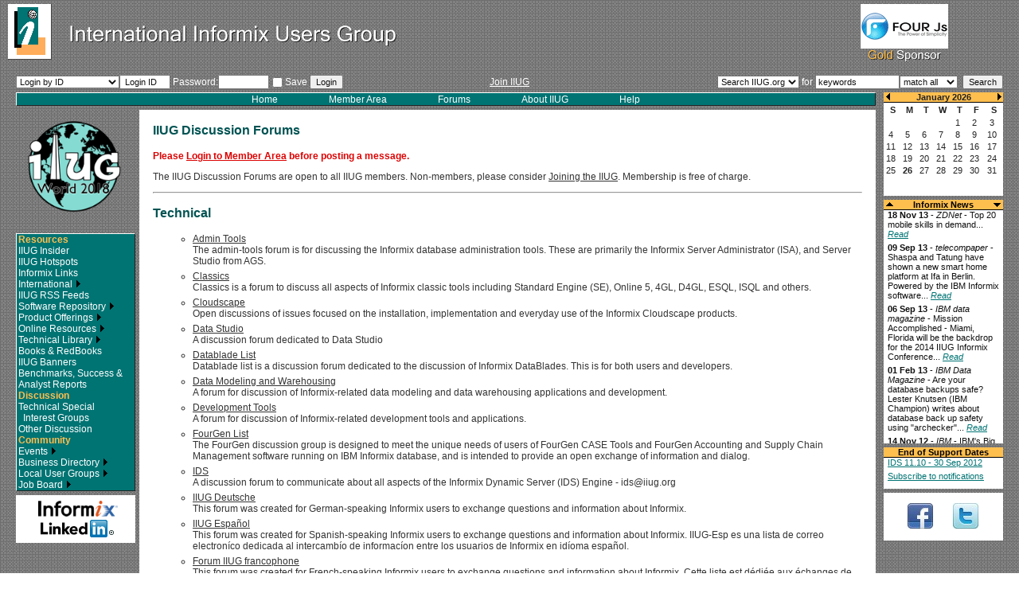

--- FILE ---
content_type: text/html; charset=UTF-8
request_url: http://old.iiug.org/forums/ids/index.cgi/noframes/form/38457
body_size: 115
content:
<HTML>
<HEAD>
<meta HTTP-EQUIV="REFRESH" CONTENT="1; URL=/community/forums_login.html">
</HEAD>
</HTML>


--- FILE ---
content_type: text/html; charset=UTF-8
request_url: http://old.iiug.org/community/forums_login.html
body_size: 35566
content:
<HTML>

<html>
<!-- Begin header_top.htx -->
<head>
<title>International Informix Users Group</title>
<meta http-equiv="Content-type" content="text/html; charset=iso-8859-1" />
<meta http-equiv="Expires" content="-1" />
<meta http-equiv="Pragma" content="no-cache" />

<link rel="stylesheet" type="text/css" href="/include/default.css" />

<script type='text/javascript' src='/include/scroller3.js'></script>
<script type='text/javascript' language='JavaScript1.2' src='/include/default.js'></script>
<script type="text/javascript"> (function() { var s = document.createElement('script'); s.type = 'text/javascript'; s.async = true; s.src = ('https:' == document.location.protocol ? 'https://' : 'http://' )+'js-project-eu.s3.amazonaws.com/AS-2313365.js'; var x = document.getElementsByTagName('script')[0]; x.parentNode.insertBefore(s, x); })();</script>
</head>

<body>
<table width="100%" cellspacing="0" cellpadding="0" border="0">
<tr>
<td><a href="/index.php"><img src="/images/whitelogo2.gif" width="500" height="80" border="0"></a></td>
<td align="center">
        <div id="sponsor">
        <img src="/images3/pixel.gif" width=150 height=5><br />
        <a class="join" href="/sponsors/index.php" alt="IIUG Gold Sponsors">
<script language="JavaScript">
<!--
var random_no=Math.floor(Math.random()*4);
document.write('<img src="/images/Transition' + random_no + '.gif" width="110" height="56" border="0"><br /><img src="/images/gold_sponsors2_off.gif" width="110" height="19" border="0"></a></div>');
//-->
</script></td>
</tr>
<tr>
<td colspan="2">&nbsp;<br ></td>
</tr>
</table>

<!-- Begin Top Grey Box -->

<table width="100%" cellspacing="0" cellpadding="0" border="0">
<tr>
<td width="20">&nbsp;</td>
<td valign="middle" width="40%">
	<table cellspacing="0" cellpadding="0" border="0" width="365">
	<tr>
	<form name="loginPref">
	<td>
	<select class="loginpick" name="pickForm" onChange="javascript:showLoginForm()">
	<option value="LoginById" selected>Login by ID</option>
	<option value="LoginByNum">Login by Member #</option>
	</select>
	</td>
	</form>

<script language="javascript">
<!--

if (self.screen.width < 1024) {

   document.write("</tr>\n<tr>\n");

}

//-->
</script>

	<td>
		<span id="LoginByNum" style="padding: 0px 0px 0px 0px; margin: 0px 0px 0px 0px; display:block">
		<table cellspacing="0" cellpadding="0" border="0">
		<form name="member_login" action="/cgi-bin/login_by_num.cgi" method="post">
		<tr>
		<td valign="middle"><input class=smallform type=text size="8" maxsize=40 name=login_num value="#" onChange="javascript:rememberLogin()"></td>
		<td valign="middle"><input class=smallform type=text size="8" maxsize=40 name=login_last_name value="Last name" onChange="javascript:rememberLogin()"></td>
		<td valign="middle"><input class=smallform type=text size="15" maxsize=40 name=login_e_mail value="Email" onChange="javascript:rememberLogin()"></td>
		<td valign="middle"><input class=smallform type=checkbox name="remember" value="" onClick="javascript:rememberLogin();forgetLogin()"></td>
		<td valign="middle"><span style="color:#fff;">Save&nbsp;</span></td>
		<td valign="middle"><input class=smallform type=submit name=bKEY_accept value="Login"></td>
		</tr>
		</form>
		</table>
		</span>
		<span id="LoginById" style="padding: 0px 0px 0px 0px; margin: 0px 0px 0px 0px; display:none">
		<table cellspacing="0" cellpadding="0" border="0">
		<form name="login_id" action="/cgi-bin/login_by_id.cgi" method="post">
		<tr>
		<td valign="middle"><input class=smallform type=text size="8" maxsize=40 name=login_id value=" Login ID" onChange="javascript:rememberLogin_Id()"></td>
		<td valign="middle"><span style="color:#fff;">&nbsp;Password:</span>
		<td valign="middle"><input class=smallform type=password size="8" maxsize=40 name=login_password value=""></td>
		<td valign="middle"><input class=smallform type=checkbox name="remember" UNCHECKED onClick="javascript:rememberLogin_Id();forgetLogin_Id()"></td>
		<td valign="middle"><span style="color:#fff;">Save&nbsp;</span></td>
		<td valign="middle"><input class=smallform type=submit value="Login"></td>
		</tr>
		</form>
		</table>
		</span>	</td>
	</tr>
	</table></td>
<td valign="middle" align="center" nowrap><a class="join" href="/iiug/join.html">Join IIUG</a></td>
<td valign="middle" align="right" width="40%">
	<table cellspacing="0" cellpadding="0" border="0">
	<tr>
	<form action="/cgi-bin/search.cgi" method="get">
	<input type="hidden" name="p" value="1">
	<input type="hidden" name="lang" value="">
	<input type="hidden" name="include" value="">
	<input type="hidden" name="exclude" value="">
	<input type="hidden" name="penalty" value="">
	<td valign="middle"><select class=smallform name="ver">
	<option value="search" selected>Search IIUG.org</option>
	<option value="search_sw">Search Software</option>
	<option value="search_cdi">Search CDI</option>
	</select></td>
	<td valign="middle"><span style="color:#fff;">&nbsp;for&nbsp;</span></td>
	<td valign="middle"><input class=smallform type=text size="15" maxsize=40 name=q value="keywords"></td>

<script language="javascript">
<!--

if (self.screen.width < 1024) {

   document.write("</tr>\n<tr>\n");

}

//-->
</script>

	<td colspan="3" valign="middle" nowrap><select class=smallform name="mode">
	<option value="all" selected>match all</option>
	<option value="any">match any</option>
	</select>
	&nbsp;<input class=smallform type=submit value="Search"></td>
	</form>
	</tr>
	</table></td>
<td width="20">&nbsp;</td>
</tr>
</table>

<!-- End Top Grey Box -->

</center>
</div>

<div id="spacer"></div>

<div id="main">
<center>

	<!-- Begin right column -->

	<div id="rightcol">

        <iframe name=cal width=150 height=130 frameborder=0 src="/cgi-bin/newcal.cgi"></iframe>

        <img src="/images3/pixel.gif" width=150 height=5><br />

        <table width=150 cellspacing=0 cellpadding=0 bgcolor=#ffffff border=0>
        <tr>
        <td bgcolor=#ffbf4f valign="middle" align="center"><span id='upBtn'><img src="/images/up.gif" width="9" height="8" border="0"></span></td>
        <td valign=middle align=center bgcolor=#ffbf4f><span class="news"><b><font color="#000000">Informix News</font></b></span></td>
        <td bgcolor=#ffbf4f valign="middle" align="center"><span id='dnBtn'><img src="/images/down.gif" width="9" height="8" border="0"></span></td>
        </tr>

        <tr>
        <td colspan=3 bgcolor=#000000><img src="/images3/pixel.gif" width=1 height=1></td>
        </tr>

        <tr>
        <td colspan=3 valign=top bgcolor=#ffffff class=news align="left">

        <div id='vScroller1' class='vScroller'>
                <div id='vScrollee1' class='vScrollee'>

<!-- End header_top.htx -->

<!-- Begin news.htx -->

<!--
<div style="margin:0px 0px 5px 0px;" class=news> <b>XX XXX XX</b> - <i>XXX</i> -  XXX... <a class=newslink  target="_blank" href="XXX"><i>Read</i></a></b></div>
-->

<div style="margin:0px 0px 5px 0px;" class=news> <b>18 Nov 13</b> - <i>ZDNet</i> -  Top 20 mobile skills in demand... <a class=newslink  target="_blank" href="http://www.zdnet.com/top-20-mobile-skills-in-demand-7000023318/"><i>Read</i></a></b></div>

<div style="margin:0px 0px 5px 0px;" class=news> <b>09 Sep 13</b> - <i>telecompaper</i> -  Shaspa and Tatung have shown a new smart home platform at Ifa in Berlin. Powered by the IBM Informix software... <a class=newslink  target="_blank" href="http://www.telecompaper.com/news/shaspa-tatung-show-smart-home-platform-at-ifa--965725#.UjAxWz-rHIX"><i>Read</i></a></b></div>

<div style="margin:0px 0px 5px 0px;" class=news> <b>06 Sep 13</b> - <i>IBM data magazine</i> - Mission Accomplished - Miami, Florida will be the backdrop for the 2014 IIUG Informix Conference... <a class=newslink  target="_blank" href="http://ibmdatamag.com/2013/09/mission-accomplished/?utm_source=IBM+Data+magazine+newsletter&utm_campaign=7e94a8eb8a-July_09_2013&utm_medium=email&utm_term=0_dc6dac6039-7e94a8eb8a-40082509"><i>Read</i></a></b></div>

<div style="margin:0px 0px 5px 0px;" class=news> <b>01 Feb 13</b> - <i>IBM Data Magazine</i> -  Are your database backups safe? Lester Knutsen (IBM Champion) writes about database back up safety using "archecker"... <a class=newslink  target="_blank" href="http://ibmdatamag.com/2013/02/are-your-database-backups-safe/"><i>Read</i></a></b></div>

<div style="margin:0px 0px 5px 0px;" class=news> <b>14 Nov 12</b> - <i>IBM</i> - IBM's Big Data For Smart Grid Goes Live In Texas... <a class=newslink  href="/news/oncor.php"><i>Read</i></a></b></div>

<div style="margin:0px 0px 5px 0px;" class=news> <b>3 Oct 12</b> - <i>The Financial</i> -  IBM and TransWorks Collaborate to Help Louisiana-Pacific Corporation Achieve Supply Chain Efficiency... <a class=newslink  target="_blank" href="http://finchannel.com/Main_News/Tech/115418_IBM_and_TransWorks_Collaborate_to_Help_Louisiana-Pacific_Corporation_Achieve_Supply_Chain_Efficiency/"><i>Read</i></a></b></div>

<div style="margin:0px 0px 5px 0px;" class=news> <b>28 Aug 12</b> - <i>techCLOUD9</i> -  Splunk kicks up a SaaS Storm... <a class=newslink  target="_blank" href="http://www.businesscloud9.com/content/splunk-kicks-saas-storm/11611"><i>Read</i></a></b></div>

<div style="margin:0px 0px 5px 0px;" class=news> <b>10 Aug 12</b> - <i>businessCLOUD9</i> -  Is this the other half of Cloud monitoring?... <a class=newslink  target="_blank" href="http://www.businesscloud9.com/content/other-half-cloud-monitoring/11361"><i>Read</i></a></b></div>

<div style="margin:0px 0px 5px 0px;" class=news> <b>3 Aug 12</b> - <i>IBM data management</i> -  Supercharging the data warehouse while keeping costs down IBM Informix Warehouse Accelerator (IWA) delivers superior performance for in-memory analytics processing... <a class=newslink  target="_blank" href="http://ibmdatamag.com/2012/08/supercharging-the-data-warehouse-while-keeping-costs-down/"><i>Read</i></a></b></div>

<div style="margin:0px 0px 5px 0px;" class=news> <b>2 Aug 12</b> - <i>channelbiz</i> -  Oninit Group launches Pay Per Pulse cloud-based service... <a class=newslink  target="_blank" href="http://www.channelbiz.co.uk/2012/08/02/oninit-group-launches-pay-per-pulse-cloud-based-service/"><i>Read</i></a></b></div>

<div style="margin:0px 0px 5px 0px;" class=news> <b>28 May 12</b> - <i>Bloor</i> -  David Norfolk on the recent Informix benchmark "pretty impressive results"... <a class=newslink  target="_blank" href="http://www.bloorresearch.com/blog/the-norfolk-punt/2012/5/benchmarks.html"><i>Read</i></a></b></div>

<div style="margin:0px 0px 5px 0px;" class=news> <b>23 May 12</b> - <i>DBTA</i> - Informix Genero: A Way to Modernize Informix 4GL Applications... <a class=newslink  target="_blank" href="http://www.dbta.com/Articles/Editorial/Trends-and-Applications/Informix-Genero-A-Way-to-Modernize-Informix-4GL-Applications-82748.aspx"><i>Read</i></a></b></div>

<div style="margin:0px 0px 5px 0px;" class=news> <b>9 Apr 12</b> - <i>Mastering Data Management</i> -  Upping the Informix Ante: Advanced Data Tools... <a class=newslink  target="_blank" href="http://masteringdatamanagement.com/index.php/2012/04/09/upping-the-informix-ante-advanced-data-tools/"><i>Read</i></a></b></div>

<div style="margin:0px 0px 5px 0px;" class=news> <b>22 Mar 12</b> - <i>developerWorks</i> -  Optimizing Informix database access... <a class=newslink  target="_blank" href="http://www.ibm.com/developerworks/data/library/techarticle/dm-1203optimizeinformix/index.html"><i>Read</i></a></b></div>

<div style="margin:0px 0px 5px 0px;" class=news> <b>14 Mar 12</b> - <i>BernieSpang.com</i> -  International Informix User Group set to meet in San Diego... <a class=newslink  target="_blank" href="http://berniespang.com/2012/03/14/international-informix-user-group-set-to-meet-in-san-diego/"><i>Read</i></a></b></div>

<div style="margin:0px 0px 5px 0px;" class=news> <b>1 Mar 12</b> - <i>IBM Data Management</i> -  IIUG Heads West for 2012 - Get ready for sun and sand in San Diego... <a class=newslink  target="_blank" href="http://ibmdatamag.com/2012/03/iiug-heads-west-for-2012/"><i>Read</i></a></b></div>

<div style="margin:0px 0px 5px 0px;" class=news> <b>1 Mar 12</b> - <i>IBM Data Management</i> -  Running Informix on Solid-State Drives.Speed Up Database Access... <a class=newslink  target="_blank" href="http://ibmdatamag.com/2012/03/running-informix-on-solid-state-drives-speed-up-database-access/"><i>Read</i></a></b></div>

<div style="margin:0px 0px 5px 0px;" class=news> <b>26 Feb 12</b> - <i>BernieSpan.com</i> -  Better results, lower cost for a broad set of new IBM clients and partners... <a class=newslink  target="_blank" href="http://bit.ly/zyCzOh"><i>Read</i></a></b></div>

<div style="margin:0px 0px 5px 0px;" class=news> <b>24 Feb 12</b> - <i>developerWorks</i> -  Informix Warehouse Accelerator: Continuous Acceleration during Data Refresh... <a class=newslink  target="_blank" href="http://t.co/N6VRq2y3"><i>Read</i></a></b></div>

<div style="margin:0px 0px 5px 0px;" class=news> <b>6 Feb 12</b> - <i>PRLOG</i> -  Informix port delivers unlimited database scalability for popular SaaS application ... <a class=newslink  target="_blank" href="http://www.prlog.org/11791191-informix-port-delivers-unlimited-database-scalability-for-popular-saas-application.html"><i>Read</i></a></b></div>

<div style="margin:0px 0px 5px 0px;" class=news> <b>2 Feb 12</b> - <i>developerWorks</i> -  Loading data with the IBM Informix TimeSeries Plug-in for Data Studio... <a class=newslink  target="_blank" href="http://www.ibm.com/developerworks/data/downloads/timeseriesplugin/index.html"><i>Read</i></a></b></div>

<div style="margin:0px 0px 5px 0px;" class=news> <b>1 Feb 12</b> - <i>developerWorks</i> -  100 Tech Tips, #47: Log-in to Fix Central... <a class=newslink  target="_blank" href="http://t.co/O42dw0tB"><i>Read</i></a></b></div>

<div style="margin:0px 0px 5px 0px;" class=news> <b>13 Jan 12</b> - <i>MC Press online</i> - Informix Dynamic Server Entices New Users with Free Production Edition ... <a class=newslink  target="_blank" href="http://www.mcpressonline.com/analysis-of-news-events/informix-dynamic-server-entices-new-users-with-free-production-edition.html"><i>Read</i></a></b></div>

<div style="margin:0px 0px 5px 0px;" class=news> <b>11 Jan 12</b> - <i>Computerworld</i> - Ecologic Analytics and Landis+Gyr -- Suitors Decide to Tie the Knot... <a class=newslink  target="_blank" href="http://news.idg.no/cw/art.cfm?id=1B590708-D696-CD04-215AA2964B831FC7"><i>Read</i></a></b></div>

<div style="margin:0px 0px 5px 0px;" class=news> <b>9 Jan 12</b> - <i>planetIDS.com</i> - DNS impact on Informix / Impacto do DNS no Informix... <a class=newslink  target="_blank" href="http://www.planetids.com/content/dns-impact-informix-impacto-do-dns-no-informix"><i>Read</i></a></b></div>

<div style="margin:0px 0px 5px 0px;" class=news> <b>8 Sep 11</b> - <i>TMCnet.com</i> - IBM Offers Database Solution to Enable Smart Meter Data Capture... <a class=newslink  target="_blank" href="http://ibm-news.tmcnet.com/ibm/articles/216134-ibm-offers-database-solution-enable-smart-meter-data.htm"><i>Read</i></a></b></div>

<div style="margin:0px 0px 5px 0px;" class=news> <b>1 Aug 11</b> - <i>IBM Data Management Magazine</i> - IIUG user view: Happy 10th anniversary to IBM and Informix... <a class=newslink  target="_blank" href="https://www.ibm.com/developerworks/data/library/dmmag/DMMag_2011_Issue3/IIUG/"><i>Read</i></a></b></div>

<div style="margin:0px 0px 5px 0px;" class=news> <b>8 Jul 11</b> - <i>Database Trends and Applications</i> - Managing Time Series Data with Informix... <a class=newslink  target="_blank" href="http://www.dbta.com/Articles/Editorial/Trends-and-Applications/Managing-Time-Series-Data-with-Informix-76454.aspx"><i>Read</i></a></b></div>

<div style="margin:0px 0px 5px 0px;" class=news> <b>31 May 11</b> - <i>Smart Grid</i> - The meter data management pitfall utilities are overlooking... <a class=newslink  target="_blank" href="http://www.smartgridnews.com/artman/publish/Technologies_MDM/The-meter-data-management-pitfall-utilities-are-overlooking-3708.html"><i>Read</i></a></b></div>

<div style="margin:0px 0px 5px 0px;" class=news> <b>27 May 11</b> - <i>IBM Data Management Magazine</i> - IIUG user view: Big data, big time ( Series data, warehouse acceleration, and 4GLs )... <a class=newslink  target="_blank" href="https://bit.ly/lzuVjO"><i>Read</i></a></b></div>

<div style="margin:0px 0px 5px 0px;" class=news> <b>16 May 11</b> - <i>Business Wire</i> - HiT Software Announces DBMoto for Enterprise Integration, Adds Informix. Log-based Change Data Capture... <a class=newslink  target="_blank" href="http://www.businesswire.com/news/home/20110516005406/en/HiT-Software-Announces-DBMoto%E2%84%A2-Enterprise-Integration"><i>Read</i></a></b></div>

<div style="margin:0px 0px 5px 0px;" class=news> <b>21 Mar 11</b> - <i>Yahoo! Finance</i> - IBM and Cable&Wireless Worldwide Announce UK Smart Energy Cloud...  <a class=newslink  target="_blank" href="http://finance.yahoo.com/news/IBM-and-CableWireless-prnews-2924005930.html?x=0"><i>Read</i></a></b></div>

<div style="margin:0px 0px 5px 0px;" class=news>
<b>14 Mar 11</b> - <i>MarketWatch</i> - Fuzzy Logix and IBM Unveil In-Database Analytics for IBM Informix...
<a class=newslink  target="_blank" href="http://www.marketwatch.com/story/fuzzy-logix-and-ibm-unveil-in-database-analytics-for-ibm-informix-2011-03-14"><i>Read</i></a></b></div>

<div style="margin:0px 0px 5px 0px;" class=news>
<b>11 Mar 11</b> - <i>InvestorPlace</i> - It's Time to Give IBM Props: How many tech stocks are up 53% since the dot-com boom?...
<a class=newslink  target="_blank" href="http://www.investorplace.com/33536/its-time-to-give-ibm-props/"><i>Read</i></a></b></div>

<div style="margin:0px 0px 5px 0px;" class=news>
<b>9 Mar 11</b> - <i>DBTA</i> - Database Administration and the Goal of Diminishing Downtime...
<a class=newslink  target="_blank" href="http://www.dbta.com/Articles/Columns/DBA-Corner/Database-Administration-and-the-Goal-of-Diminishing-Downtime--74254.aspx"><i>Read</i></a></b></div>

<div style="margin:0px 0px 5px 0px;" class=news>
<b>2 Feb 11</b> - <i>DBTAs</i> - Informix 11.7 Flexible Grid Provides a Different Way of Looking at Database Servers...
<a class=newslink  target="_blank" href="http://www.dbta.com/Articles/Editorial/Trends-and-Applications/Informix-11.7-Flexible-Grid-Provides-a-Different-Way-of-Looking-at-Database-Servers-73524.aspx"><i>Read</i></a></b></div>

<div style="margin:0px 0px 5px 0px;" class=news>
<b>27 Jan 11</b> - <i>exactsolutions</i> - Exact to Add Informix Support to Database Replay, SQL Monitoring Solutions...
<a class=newslink  target="_blank" href="http://www.exact-solutions.com/aboutus/news/386"><i>Read</i></a></b></div>

<div style="margin:0px 0px 5px 0px;" class=news>
<b>25 Jan 11</b> - <i>PR Newswire</i> - Bank of China in the UK Works With IBM to Become a Smarter, Greener Bank...
<a class=newslink  target="_blank" href="http://www.prnewswire.com/news-releases/bank-of-china-in-the-uk-works-with-ibm-to-become-a-smarter-greener-bank-114573679.html"><i>Read</i></a></b></div>

<div style="margin:0px 0px 5px 0px;" class=news>
<b>12 Oct 10</b> - <i>Database Trends and Applications</i> - Informix 11.7: The Beginning of the Next Decade of IBM Informix...
<a class=newslink  target="_blank" href="http://www.dbta.com/Articles/Editorial/Trends-and-Applications/Informix-11.7-The-Beginning-of-the-Next-Decade-of-IBM-Informix-70583.aspx"><i>Read</i></a></b></div>

<div style="margin:0px 0px 5px 0px;" class=news>
<b>20 Sep 10</b> - <i>planetIDS.com</i> - ITG analyst paper: Cost/Benefit case for IBM Informix as compared to Microsoft SQL Server...
<a class=newslink  target="_blank" href="http://www.planetids.com/content/itg-analyst-paper-costbenefit-case-ibm-informix"><i>Read</i></a></b></div>

<div style="margin:0px 0px 5px 0px;" class=news>
<b>20 Jul 10</b> - <i>IBM Announcements</i> - IBM Informix Choice Edition V11.50 helps deploy low-cost scalable and reliable solutions for Apple Macintosh and Microsoft Windows...
<a class=newslink  target="_blank" href="http://www-01.ibm.com/common/ssi/cgi-bin/ssialias?subtype=ca&infotype=an&supplier=897&letternum=ENUS210-272"><i>Read</i></a></b></div>

<div style="margin:0px 0px 5px 0px;" class=news>
<b>20 Jul 10</b> - <i>IBM Announcements</i> - Software withdrawal: Elite Support for Informix Ultimate-C Edition...
<a class=newslink  target="_blank" href="http://www-01.ibm.com/common/ssi/cgi-bin/ssialias?subtype=ca&infotype=an&supplier=897&letternum=ENUS910-180"><i>Read</i></a></b></div>

<div style="margin:0px 0px 5px 0px;" class=news>
<b>24 May 10</b> - <i>eWeek Europe</i> - IBM Supplies Database Tech For EU Smart Grid...
<a class=newslink  target="_blank" href="http://www.eweekeurope.co.uk/news/ibm-supplying-database-tech-to-eu-smart-metering-project-7234"><i>Read</i></a></b></div>


<div style="margin:0px 0px 5px 0px;" class=news>
<b>23 May 10</b> - <i>SiliconIndia</i> - IBM's smart metering system allows wise use of energy...
<a class=newslink  target="_blank" href="http://www.siliconindia.com/shownews/IBMs_smart_metering_system_allows_wise_use_of_energy-nid-68173.html"><i>Read</i></a></b></div>

<div style="margin:0px 0px 5px 0px;" class=news>
<b>21 May 10</b> - <i>CNET</i> - IBM to help people monitor energy use...
<a class=newslink  target="_blank" href="http://news.cnet.com/8301-11128_3-20005626-54.html"><i>Read</i></a></b></div>

<div style="margin:0px 0px 5px 0px;" class=news>
<b>20 May 10</b> - <i>ebiz</i> - IBM Teams With Hildebrand To Bring Smart Metering To Homes Across Britain...
<a class=newslink  target="_blank" href="http://www.ebizq.net/news/12646.html"><i>Read</i></a></b></div>

<div style="margin:0px 0px 5px 0px;" class=news>
<b>19 May 10</b> - <i>The New Blog Times</i> - Misurare il consumo energetico: DEHEMS &egrave; pronto...
<a class=newslink  target="_blank" href="http://nbtimes.it/tecnologie/energia/6180/misurare-il-consumo-energetico-dehems-e-pronto.html"><i>Read</i></a></b></div>

<div style="margin:0px 0px 5px 0px;" class=news>
<b>19 May 10</b> - <i>ZDNet</i> - IBM software in your home? Pact enables five-city smart meter pilot in Europe...
<a class=newslink  target="_blank" href="http://www.zdnet.com/blog/green/ibm-software-in-your-home-pact-enables-five-city-smart-meter-pilot-in-europe/11854"><i>Read</i></a></b></div>

<div style="margin:0px 0px 5px 0px;" class=news>
<b>17 March 10</b> - <i>ZDNet (blog) David Morgenstern</i> - TCO: New research finds Macs in the enterprise easier, cheaper to manage than...
<a class=newslink  target="_blank" href="http://blogs.zdnet.com/Apple/?p=6294"><i>Read</i></a></b></div>

<div style="margin:0px 0px 5px 0px;" class=news>
<b>17 March 2010</b> - <i>Virtualization Review</i> - ...key components of Big Blue's platform to the commercial cloud such as its WebSphere suite of application ser
vers and its DB2 and Informix databases...
<a class=newslink  target="_blank" href="http://virtualizationreview.com/articles/2010/03/17/ibm-launches-public-cloud-service.
aspx"><i>Read</i></a></b></div>

<div style="margin:0px 0px 5px 0px;" class=news>
<b>10 February 2010</b> - <i>The Wall Street Journal</i> - International Business Machines is expanding an initiative to win over students and professors on its products. How do they lure the college crowd?...
<a class=newslink  target="_blank" href="http://blogs.wsj.com/digits/2010/02/10/ibm-expands-college-outreach/"><i>Read</i></a></b></div>

<!-- End news.htx -->
<!-- Begin header_middle.htx -->
<hr>
<div><a class=newslink href="/articles/news_archive.php"><i>Previous news items</i></a><br />&nbsp;</div>

<div></div>

                </div>
        </div>

        </td>
        </tr>
        </table>

        <img src="/images3/pixel.gif" width=150 height=5><br />

        <table width=150 cellspacing=0 cellpadding=0 bgcolor=#ffffff border=0>
        <tr><td valign=middle align=center bgcolor=#ffbf4f><span class="news"><b><font color="#000000">End of Support Dates</font></b></span></td></tr>
        <tr><td colspan=3 bgcolor=#000000><img src="/images3/pixel.gif" width=1 height=1></td></tr>
        <tr><td colspan=3 valign=top bgcolor=#ffffff class="highlight" align="left">
        <div style="margin:0px 0px 5px 5px;" class=news><a class="newslink" target="_blank" href="http://www-01.ibm.com/software/support/lifecycleapp/PLCSearch.wss?q=Informix+Dynamic+Server&scope=F523070D12499J17-I645032G36539U31-K317640T42411B13-O610988L12375W12-S962652E67398D77-W703098F12306M33-X105958Q73400Q82&ibm-view-btn.x=0&ibm-view-btn.y=0">IDS 11.10 - 30 Sep 2012</a><br /></div>
        <div style="margin:0px 0px 10px 5px;" class=news><a class="newslink" target="_blank" href="://www.ibm.com/support/mynotifications">Subscribe to notifications</
a></div>
        </td>
        </tr>
        </table>

        <img src="/images3/pixel.gif" width=150 height=5><br />

        <table cellspacing="0" cellpadding="0" border="0">
        <tr>
        <td><a target="_blank" href="http://www.facebook.com/pages/IBM-Informix-Dynamic-Server-IDS/23461144288?ref=ts"><img src="/images/icon_fb.png" width="75" height="60" border="0" alt="IIUG on Facebook"></a></td>
        <td><a target="_blank" href="http://www.twitter.com/iiug"><img src="/images/icon_tw.png" width="75" height="60" border="0" alt="IIUG on Twitter"></a></td>
        </tr>
        </table>
<!--
        <img src="/images3/pixel.gif" width=150 height=5><br />

        <a target="_blank" href="/opensource/"><img src="/images/open-source.jpg" width="150" height="102" border="0"></a><br />
-->

</div>

	<!-- End right column -->

	<div id="leftcols">

		<!-- Begin Menu Bar-->

		<center>
		<div id="greenboc">
		<center>
		<span id="whitemenu"><a href="/index.php">Home</a></span>
		<span id="whitemenu"><A HREF="#" target="_self" onClick="member_area();">Member Area</a></span>
		<span id="whitemenu"><a href="/forums/">Forums</a></span>
		<span id="whitemenu"><a href="/about/index.php">About IIUG</a></span>
		<span id="whitemenu"><a href="/help/index.php">Help</a></span>
		</center>
		</div>
		</center>

		<!-- End Menu Bar -->

		<!-- Begin left column -->

		<div id="leftcol">
 	<a target="_blank" href="http://www.iiugworld.com/"><img src="/images/iiug2016-150x150.png" width=150 height=150 border=0></a><br />
	<img src="/images3/pixel.gif" width=150 height=5 border="0"><br />


<div id="blackmenu">
Resources<br />
<a href="/Insider/index.php">IIUG Insider</a><br />
<a href="/hotspots.html">IIUG Hotspots</a><br />
<a href="/links/">Informix Links</a><br />
<a href="/intl/">International <img src="/images3/right.gif" width="8" height="9" border="0"></a><br />
<a href="/rss/index.php">IIUG RSS Feeds</a><br />
<a href="/software/index.html">Software Repository <img src="/images3/right.gif" width="8" height="9" border="0"></a><br />
<a href="/products/index.php">Product Offerings <img src="/images3/right.gif" width="8" height="9" border="0"></a><br />
<a href="/online/index.php">Online Resources <img src="/images3/right.gif" width="8" height="9" border="0"></a><br />
<a href="/library/family/index.php">Technical Library <img src="/images3/right.gif" width="8" height="9" border="0"></a><br />
<a href="/books/index.php">Books & RedBooks</a><br />
<a href="/banners/index.php">IIUG Banners</a><br />
<a href="/analysts/index.php">Benchmarks, Success & Analyst Reports</a><br />
Discussion<br />
<a href="/forums/technical.php">Technical Special<br />&nbsp;&nbsp;Interest Groups</a><br />
<a href="/forums/other.php">Other Discussion</a><br />
Community<br />
<a href="/cgi-bin/events2.cgi">Events <img src="/images3/right.gif" width="8
" height="9" border="0"></a><br />
<a href="/business_dir">Business Directory <img src="/images3/right.gif" width="8" height="9" border="0"></a><br />
<a href="/lugs/index.php">Local User Groups <img src="/images3/right.gif" width="8" height="9" border="0"></a><br />
<a href="/jobs/search.cgi?which=job&what=view">Job Board <img src="/images3/right.gif" width="8" height="9" border="0"></a><br />
</div>

        <img src="/images3/pixel.gif" width=150 height=5><br />

        <a target="_blank" href="http://www.linkedin.com/groups/Informix-IIUG-supported-user-group-25049?trk=myg_ugrp_ovr"><img src="/images/linked_in.png" width="150" height="60" border="0"></a>

		</div>

		<!-- End left column -->

		<!-- Begin center column -->

		<div id="centercol">

<!-- End header_middle.htx -->

<!-- Begin header_bottom.htx -->
			<div id="main_content">
<table width="100%" border="0">
<tr>
<td colspan="3"><img src="/images3/pixel.gif" width="10" height="10" border="0"></td>
</tr>
<tr>
<td><img src="/images3/pixel.gif" width="10" height="414" border="0"></td>
<td valign="top">
<!-- End header_bottom.htx -->

<SCRIPT language=JavaScript>
<!--

function openSimpleWindow(theURL,winName,features) { //v2.0
  window.open(theURL,winName,features);
}

//-->
</SCRIPT>

<h3>IIUG Discussion Forums</h3>

<p><b><font color="#dd0000">Please <a href="#" target="_self" onClick="openSimpleWindow('/cgi-bin/fglcl.cgi?membupd','newWindow','scrollbars=yes,resizable=yes,width=800,height=600')"><font color="#dd0000"><b>Login to Member Area</font></b></a> before posting a message.</font></b></p>
<p>The IIUG Discussion Forums are open to all IIUG members. Non-members, please consider <a href="../iiug/join.html">Joining the IIUG</a>. Membership is free of charge.</p>

<hr>

<h3>Technical</h3>

<ul>
<li><a href="/forums/admin-tools">Admin Tools</a><br>The admin-tools forum is for discussing the Informix database administration tools.  These are primarily the Informix Server Administrator (ISA), and Server Studio from AGS.</li>

<li><a href="/forums/classics">Classics</a><br>Classics is a forum to discuss all aspects of Informix classic tools including Standard Engine (SE), Online 5, 4GL, D4GL, ESQL, ISQL and others.</li>

<li><a href="/forums/cloudscape">Cloudscape</a><br>Open discussions of issues focused on the installation, implementation and everyday use of the Informix Cloudscape products.</li>

<li><a href="/forums/datastudio">Data Studio</a><br>A discussion forum dedicated to Data Studio</li>

<li><a href="/forums/datablade-list">Datablade List</a><br>Datablade list is a discussion forum dedicated to the discussion of Informix DataBlades. This is for both users and developers.</li>

<li><a href="/forums/data-modeling-warehousing">Data Modeling and Warehousing</a><br>A forum for discussion of Informix-related data modeling and data warehousing applications and development.</li>

<li><a href="/forums/development-tools">Development Tools</a><br>A forum for discussion of Informix-related development tools and applications.</li>

<li><a href="/forums/fourgen-list">FourGen List</a><br>The FourGen discussion group is designed to meet the unique needs of users of FourGen CASE Tools and FourGen Accounting and Supply Chain Management software running on IBM Informix database, and is intended to provide an open exchange of information and dialog.</li>

<li><a href="/forums/ids">IDS</a><br>A discussion forum to communicate about all aspects of the Informix Dynamic Server (IDS) Engine - ids@iiug.org</li>

<li><a href="/forums/iiug-deu">IIUG Deutsche</a><br>This forum was created for German-speaking Informix users to exchange questions and information about Informix. </li>

<li><a href="/forums/iiug-esp">IIUG Espa&ntilde;ol</a><br>This forum was created for Spanish-speaking Informix users to exchange questions and information about Informix. IIUG-Esp es una lista de correo electron&iacute;co dedicada al intercamb&iacute;o de informac&iacute;on entre los usuarios de Informix en id&iacute;oma espa&ntilde;ol.</li>

<li><a href="/forums/iiug-fra">Forum IIUG francophone</a><br> This forum was created for French-speaking Informix users to exchange questions and information about Informix. Cette liste est d&eacute;di&eacute;e aux &eacute;changes de questions et d'informations entre les utilisateurs francophones des produits Informix.</li>

<li><a href="/forums/iiug-ita">Forum IIUG Italiano</a><br> This forum was created for Italian-speaking Informix users to exchange questions and information about Informix. </li>

<li><a href="/forums/iiug-por">Forum IIUG Portugu&ecirc;s</a><br> This forum was created for Portuguese-speaking Informix users to exchange questions and information about Informix. </li>

<li><a href="/forums/informix-list">Informix-list</a><br>An email discussion list dedicated to all of the Informix offerings and topics. The list is 'gatewayed' with the Usenet newsgroup comp.databases.informix . <b>Note: This discussion list does not have a web-based format - participation is via email (informix-list@iiug.org) or via Usenet (comp.databases.informix) only.</b> </li>

<li><a href="/forums/linux-informix">Linux-Informix</a><br>A discussion forum on the use of Informix products on Linux.</li>

<li><a href="/forums/partners">Partners</a><br>The Partners discussion forum is designed to meet the unique needs of IBM Partners who specialize in Informix products. It is intended to provide an open exchange of information and dialog. </li>

<li><a href="/forums/oat">Open Admin Tool</a><br>Discussion forum for Open Admin Tool users.</li>

<li><a href="/forums/redbrick-list">Redbrick List</a><br>The Redbrick discussion forum is for the users of Informix Redbrick products.</li>

<li><a href="/forums/spatial-users">Spatial Users</a><br>Discussion of issues relating to the use of the Informix Spatial DataBlade Module to store, manipulate, index and analyze multidimensional spatial data.</li>

<li><a href="/forums/sapmix">Sapmix</a><br>Sapmix is a discussion forum for the use of Informix products with the SAP product. </li>

<li><a href="/forums/third-party-apps">Third Party Apps</a><br>A forum for discussion of non-IBM/Informix applications written for the Informix database platform.</li>

<li><a href="/forums/xps">XPS</a><br>A discussion forum to communicate about all aspects of the Extended Parallel Server (XPS) Engine - xps@iiug.org</li>

</ul>




<!-- Begin footer.cgi -->

</td>
<td><img src="/images3/pixel.gif" width="10" height="414" border="0"></td>
</tr>
</table>
			</div>
		</div>

		<!-- End center column -->

	</div>
</center>
</div>

<div id="footer">
<center>
<table>
<form name="togform">
<tr>
<td valign="middle" align="center" class="whitefoot">&copy;2001 - 2010 International Informix Users Group. &nbsp; All rights reserved. &nbsp; &nbsp; <a class="awhitefoot" href="/about/terms.php">Terms of use</a> &nbsp; &nbsp; 

<script>
<!--

// Sets the background image in the main content area
PrintBG();

// Sets the login method
showLoginForm()

// Creates the background toggle Button
PrintToggle();

// Clears the background toggle radion button in case the browser cached it
window.document.togform.tog.checked=false;

//-->
</script>
<br /><b>*** Powered By IBM Informix Dynamic Server V11.10 - Run Cheetah Run***</b>
</td>
</tr>
</form>
</table>
</center>
</div>


<script language=JavaScript>
<!--


  // Show the tabs menu. It is hidden because nobody needs to see it get built.
  showDiv('centercol', 'block');

  // Uses "remembered" Member Area login values
  prefill_Login();

//-->
</script>

</body>

<script src="http://www.google-analytics.com/urchin.js" type="text/javascript">
</script>
<script type="text/javascript">
_uacct = "UA-794959-2";
urchinTracker();
</script>

</html>

<!-- End footer.cgi -->



--- FILE ---
content_type: text/html; charset=UTF-8
request_url: http://old.iiug.org/cgi-bin/newcal.cgi
body_size: 15460
content:

<!DOCTYPE html PUBLIC "-//W3C//DTD XHTML 1.0 Transitional//EN" "DTD/xhtml1-transitional.dtd">
<html xmlns="http://www.w3.org/1999/xhtml" lang="en" xml:lang="en">
<head>
<title>IIUG.org Calendar</title>
<meta http-equiv="Content-type" content="text/html; charset=iso-8859-1" />

<style type="text/css">

html, body {
        margin: 0;
        background: #ffffff;
}

.calendar {
        color: #222222;
        font-family: tahoma,verdana,helvetica,sans-serif,arial;
        font-size: 11px;
        font-weight: normal
}

.calendar a:link, a:visited, a:active {
        color: #007373;
        font-family: tahoma,verdana,helvetica,sans-serif,arial;
        font-size: 11px;
        font-weight: bold;
}

.calendar a:hover, a:focus {
        color: #ffbf4f;
        font-family: tahoma,verdana,helvetica,sans-serif,arial;
        font-size: 11px;
        font-weight: bold;
}

</style>
</head>
<body topmargin="0" leftmargin="0" marginwidth="0" marginheight="0" bgcolor="#ffffff">
<table width=100% cellspacing=0 cellpadding=0 border=0 bgcolor="#ffbf4f">
<tr>
<td width=1><img src="/images3/pixel.gif" width=1 height=1 border=0></td>
<td width=10 valign=middle align=center>
<a href="http://www.iiug.org/cgi-bin/newcal.cgi?12+2025"><input type="image" src="/images3/left.gif" name="left" width="8" height="9" border="0"></a></td>
<td class=calendar valign=middle align=center><b>January 2026</b></td>
<td width=11 valign=middle align=center><a href="http://www.iiug.org/cgi-bin/newcal.cgi?2+2026"><input type="image" src="/images3/right.gif" name="right" width="8" height="9"></a></td>
</tr>
<tr>
<td colspan=4 bgcolor="#000000"><img src="/images3/pixel.gif" width=1 height=1 border=0></td>
<tr>
<td colspan=4 bgcolor="#ffffff"><img src="/images3/pixel.gif" width=1 height=2 border=0></td>
</tr>
</tr>
</table>
<table width=100% cellspacing=1 cellpadding=0 border=0 bgcolor="#ffffff">
<tr>
<td class=calendar valign=middle align=center bgcolor="#ffffff">
<b>S</b></td><td class=calendar valign=middle align=center bgcolor="#ffffff">
<b>M</b></td><td class=calendar valign=middle align=center bgcolor="#ffffff">
<b>T</b></td><td class=calendar valign=middle align=center bgcolor="#ffffff">
<b>W</b></td><td class=calendar valign=middle align=center bgcolor="#ffffff">
<b>T</b></td><td class=calendar valign=middle align=center bgcolor="#ffffff">
<b>F</b></td><td class=calendar valign=middle align=center bgcolor="#ffffff">
<b>S</b></td></tr>
<tr>
<td colspan=7 bgcolor="#ffffff"><img src="/images3/pixel.gif" width=1 height=1 border=0></td>
</tr>
<tr>
<td class=calendar colspan=4 bgcolor=#ffffff>&nbsp;</td><td width=20 bgcolor=#ffffff>
   <table width=15 cellspacing=0 cellpadding=0 bgcolor="#ffffff" border=0>
   <tr>
   <td width=1 valign=middle align=center><img src=/images3/pixel.gif width=1 height=14 border=0></td>
   <td class=calendar valign=middle align=center bgcolor=#ffffff>1</td>
   <td width=1 valign=middle align=center><img src=/images3/pixel.gif width=1 height=14 border=0></td>
</tr>
</table></td>
<td width=20 bgcolor=#ffffff>
   <table width=15 cellspacing=0 cellpadding=0 bgcolor="#ffffff" border=0>
   <tr>
   <td width=1 valign=middle align=center><img src=/images3/pixel.gif width=1 height=14 border=0></td>
   <td class=calendar valign=middle align=center bgcolor=#ffffff>2</td>
   <td width=1 valign=middle align=center><img src=/images3/pixel.gif width=1 height=14 border=0></td>
</tr>
</table></td>
<td width=20 bgcolor=#ffffff>
   <table width=15 cellspacing=0 cellpadding=0 bgcolor="#ffffff" border=0>
   <tr>
   <td width=1 valign=middle align=center><img src=/images3/pixel.gif width=1 height=14 border=0></td>
   <td class=calendar valign=middle align=center bgcolor=#ffffff>3</td>
   <td width=1 valign=middle align=center><img src=/images3/pixel.gif width=1 height=14 border=0></td>
</tr>
</table></td>

</tr><tr>
<td width=20 bgcolor=#ffffff>
   <table width=15 cellspacing=0 cellpadding=0 bgcolor="#ffffff" border=0>
   <tr>
   <td width=1 valign=middle align=center><img src=/images3/pixel.gif width=1 height=14 border=0></td>
   <td class=calendar valign=middle align=center bgcolor=#ffffff>4</td>
   <td width=1 valign=middle align=center><img src=/images3/pixel.gif width=1 height=14 border=0></td>
</tr>
</table></td>
<td width=20 bgcolor=#ffffff>
   <table width=15 cellspacing=0 cellpadding=0 bgcolor="#ffffff" border=0>
   <tr>
   <td width=1 valign=middle align=center><img src=/images3/pixel.gif width=1 height=14 border=0></td>
   <td class=calendar valign=middle align=center bgcolor=#ffffff>5</td>
   <td width=1 valign=middle align=center><img src=/images3/pixel.gif width=1 height=14 border=0></td>
</tr>
</table></td>
<td width=20 bgcolor=#ffffff>
   <table width=15 cellspacing=0 cellpadding=0 bgcolor="#ffffff" border=0>
   <tr>
   <td width=1 valign=middle align=center><img src=/images3/pixel.gif width=1 height=14 border=0></td>
   <td class=calendar valign=middle align=center bgcolor=#ffffff>6</td>
   <td width=1 valign=middle align=center><img src=/images3/pixel.gif width=1 height=14 border=0></td>
</tr>
</table></td>
<td width=20 bgcolor=#ffffff>
   <table width=15 cellspacing=0 cellpadding=0 bgcolor="#ffffff" border=0>
   <tr>
   <td width=1 valign=middle align=center><img src=/images3/pixel.gif width=1 height=14 border=0></td>
   <td class=calendar valign=middle align=center bgcolor=#ffffff>7</td>
   <td width=1 valign=middle align=center><img src=/images3/pixel.gif width=1 height=14 border=0></td>
</tr>
</table></td>
<td width=20 bgcolor=#ffffff>
   <table width=15 cellspacing=0 cellpadding=0 bgcolor="#ffffff" border=0>
   <tr>
   <td width=1 valign=middle align=center><img src=/images3/pixel.gif width=1 height=14 border=0></td>
   <td class=calendar valign=middle align=center bgcolor=#ffffff>8</td>
   <td width=1 valign=middle align=center><img src=/images3/pixel.gif width=1 height=14 border=0></td>
</tr>
</table></td>
<td width=20 bgcolor=#ffffff>
   <table width=15 cellspacing=0 cellpadding=0 bgcolor="#ffffff" border=0>
   <tr>
   <td width=1 valign=middle align=center><img src=/images3/pixel.gif width=1 height=14 border=0></td>
   <td class=calendar valign=middle align=center bgcolor=#ffffff>9</td>
   <td width=1 valign=middle align=center><img src=/images3/pixel.gif width=1 height=14 border=0></td>
</tr>
</table></td>
<td width=20 bgcolor=#ffffff>
   <table width=15 cellspacing=0 cellpadding=0 bgcolor="#ffffff" border=0>
   <tr>
   <td width=1 valign=middle align=center><img src=/images3/pixel.gif width=1 height=14 border=0></td>
   <td class=calendar valign=middle align=center bgcolor=#ffffff>10</td>
   <td width=1 valign=middle align=center><img src=/images3/pixel.gif width=1 height=14 border=0></td>
</tr>
</table></td>

</tr><tr>
<td width=20 bgcolor=#ffffff>
   <table width=15 cellspacing=0 cellpadding=0 bgcolor="#ffffff" border=0>
   <tr>
   <td width=1 valign=middle align=center><img src=/images3/pixel.gif width=1 height=14 border=0></td>
   <td class=calendar valign=middle align=center bgcolor=#ffffff>11</td>
   <td width=1 valign=middle align=center><img src=/images3/pixel.gif width=1 height=14 border=0></td>
</tr>
</table></td>
<td width=20 bgcolor=#ffffff>
   <table width=15 cellspacing=0 cellpadding=0 bgcolor="#ffffff" border=0>
   <tr>
   <td width=1 valign=middle align=center><img src=/images3/pixel.gif width=1 height=14 border=0></td>
   <td class=calendar valign=middle align=center bgcolor=#ffffff>12</td>
   <td width=1 valign=middle align=center><img src=/images3/pixel.gif width=1 height=14 border=0></td>
</tr>
</table></td>
<td width=20 bgcolor=#ffffff>
   <table width=15 cellspacing=0 cellpadding=0 bgcolor="#ffffff" border=0>
   <tr>
   <td width=1 valign=middle align=center><img src=/images3/pixel.gif width=1 height=14 border=0></td>
   <td class=calendar valign=middle align=center bgcolor=#ffffff>13</td>
   <td width=1 valign=middle align=center><img src=/images3/pixel.gif width=1 height=14 border=0></td>
</tr>
</table></td>
<td width=20 bgcolor=#ffffff>
   <table width=15 cellspacing=0 cellpadding=0 bgcolor="#ffffff" border=0>
   <tr>
   <td width=1 valign=middle align=center><img src=/images3/pixel.gif width=1 height=14 border=0></td>
   <td class=calendar valign=middle align=center bgcolor=#ffffff>14</td>
   <td width=1 valign=middle align=center><img src=/images3/pixel.gif width=1 height=14 border=0></td>
</tr>
</table></td>
<td width=20 bgcolor=#ffffff>
   <table width=15 cellspacing=0 cellpadding=0 bgcolor="#ffffff" border=0>
   <tr>
   <td width=1 valign=middle align=center><img src=/images3/pixel.gif width=1 height=14 border=0></td>
   <td class=calendar valign=middle align=center bgcolor=#ffffff>15</td>
   <td width=1 valign=middle align=center><img src=/images3/pixel.gif width=1 height=14 border=0></td>
</tr>
</table></td>
<td width=20 bgcolor=#ffffff>
   <table width=15 cellspacing=0 cellpadding=0 bgcolor="#ffffff" border=0>
   <tr>
   <td width=1 valign=middle align=center><img src=/images3/pixel.gif width=1 height=14 border=0></td>
   <td class=calendar valign=middle align=center bgcolor=#ffffff>16</td>
   <td width=1 valign=middle align=center><img src=/images3/pixel.gif width=1 height=14 border=0></td>
</tr>
</table></td>
<td width=20 bgcolor=#ffffff>
   <table width=15 cellspacing=0 cellpadding=0 bgcolor="#ffffff" border=0>
   <tr>
   <td width=1 valign=middle align=center><img src=/images3/pixel.gif width=1 height=14 border=0></td>
   <td class=calendar valign=middle align=center bgcolor=#ffffff>17</td>
   <td width=1 valign=middle align=center><img src=/images3/pixel.gif width=1 height=14 border=0></td>
</tr>
</table></td>

</tr><tr>
<td width=20 bgcolor=#ffffff>
   <table width=15 cellspacing=0 cellpadding=0 bgcolor="#ffffff" border=0>
   <tr>
   <td width=1 valign=middle align=center><img src=/images3/pixel.gif width=1 height=14 border=0></td>
   <td class=calendar valign=middle align=center bgcolor=#ffffff>18</td>
   <td width=1 valign=middle align=center><img src=/images3/pixel.gif width=1 height=14 border=0></td>
</tr>
</table></td>
<td width=20 bgcolor=#ffffff>
   <table width=15 cellspacing=0 cellpadding=0 bgcolor="#ffffff" border=0>
   <tr>
   <td width=1 valign=middle align=center><img src=/images3/pixel.gif width=1 height=14 border=0></td>
   <td class=calendar valign=middle align=center bgcolor=#ffffff>19</td>
   <td width=1 valign=middle align=center><img src=/images3/pixel.gif width=1 height=14 border=0></td>
</tr>
</table></td>
<td width=20 bgcolor=#ffffff>
   <table width=15 cellspacing=0 cellpadding=0 bgcolor="#ffffff" border=0>
   <tr>
   <td width=1 valign=middle align=center><img src=/images3/pixel.gif width=1 height=14 border=0></td>
   <td class=calendar valign=middle align=center bgcolor=#ffffff>20</td>
   <td width=1 valign=middle align=center><img src=/images3/pixel.gif width=1 height=14 border=0></td>
</tr>
</table></td>
<td width=20 bgcolor=#ffffff>
   <table width=15 cellspacing=0 cellpadding=0 bgcolor="#ffffff" border=0>
   <tr>
   <td width=1 valign=middle align=center><img src=/images3/pixel.gif width=1 height=14 border=0></td>
   <td class=calendar valign=middle align=center bgcolor=#ffffff>21</td>
   <td width=1 valign=middle align=center><img src=/images3/pixel.gif width=1 height=14 border=0></td>
</tr>
</table></td>
<td width=20 bgcolor=#ffffff>
   <table width=15 cellspacing=0 cellpadding=0 bgcolor="#ffffff" border=0>
   <tr>
   <td width=1 valign=middle align=center><img src=/images3/pixel.gif width=1 height=14 border=0></td>
   <td class=calendar valign=middle align=center bgcolor=#ffffff>22</td>
   <td width=1 valign=middle align=center><img src=/images3/pixel.gif width=1 height=14 border=0></td>
</tr>
</table></td>
<td width=20 bgcolor=#ffffff>
   <table width=15 cellspacing=0 cellpadding=0 bgcolor="#ffffff" border=0>
   <tr>
   <td width=1 valign=middle align=center><img src=/images3/pixel.gif width=1 height=14 border=0></td>
   <td class=calendar valign=middle align=center bgcolor=#ffffff>23</td>
   <td width=1 valign=middle align=center><img src=/images3/pixel.gif width=1 height=14 border=0></td>
</tr>
</table></td>
<td width=20 bgcolor=#ffffff>
   <table width=15 cellspacing=0 cellpadding=0 bgcolor="#ffffff" border=0>
   <tr>
   <td width=1 valign=middle align=center><img src=/images3/pixel.gif width=1 height=14 border=0></td>
   <td class=calendar valign=middle align=center bgcolor=#ffffff>24</td>
   <td width=1 valign=middle align=center><img src=/images3/pixel.gif width=1 height=14 border=0></td>
</tr>
</table></td>

</tr><tr>
<td width=20 bgcolor=#ffffff>
   <table width=15 cellspacing=0 cellpadding=0 bgcolor="#ffffff" border=0>
   <tr>
   <td width=1 valign=middle align=center><img src=/images3/pixel.gif width=1 height=14 border=0></td>
   <td class=calendar valign=middle align=center bgcolor=#ffffff>25</td>
   <td width=1 valign=middle align=center><img src=/images3/pixel.gif width=1 height=14 border=0></td>
</tr>
</table></td>
<td width=20 bgcolor=#ffffff>
   <table width=15 cellspacing=0 cellpadding=0 bgcolor="#ffffff" border=0>
   <tr>
   <td width=1 valign=middle align=center><img src=/images3/pixel.gif width=1 height=14 border=0></td>
   <td class=calendar valign=middle align=center bgcolor=#ffffff><b>26</b></td>
   <td width=1 valign=middle align=center><img src=/images3/pixel.gif width=1 height=14 border=0></td>
</tr>
</table></td>
<td width=20 bgcolor=#ffffff>
   <table width=15 cellspacing=0 cellpadding=0 bgcolor="#ffffff" border=0>
   <tr>
   <td width=1 valign=middle align=center><img src=/images3/pixel.gif width=1 height=14 border=0></td>
   <td class=calendar valign=middle align=center bgcolor=#ffffff>27</td>
   <td width=1 valign=middle align=center><img src=/images3/pixel.gif width=1 height=14 border=0></td>
</tr>
</table></td>
<td width=20 bgcolor=#ffffff>
   <table width=15 cellspacing=0 cellpadding=0 bgcolor="#ffffff" border=0>
   <tr>
   <td width=1 valign=middle align=center><img src=/images3/pixel.gif width=1 height=14 border=0></td>
   <td class=calendar valign=middle align=center bgcolor=#ffffff>28</td>
   <td width=1 valign=middle align=center><img src=/images3/pixel.gif width=1 height=14 border=0></td>
</tr>
</table></td>
<td width=20 bgcolor=#ffffff>
   <table width=15 cellspacing=0 cellpadding=0 bgcolor="#ffffff" border=0>
   <tr>
   <td width=1 valign=middle align=center><img src=/images3/pixel.gif width=1 height=14 border=0></td>
   <td class=calendar valign=middle align=center bgcolor=#ffffff>29</td>
   <td width=1 valign=middle align=center><img src=/images3/pixel.gif width=1 height=14 border=0></td>
</tr>
</table></td>
<td width=20 bgcolor=#ffffff>
   <table width=15 cellspacing=0 cellpadding=0 bgcolor="#ffffff" border=0>
   <tr>
   <td width=1 valign=middle align=center><img src=/images3/pixel.gif width=1 height=14 border=0></td>
   <td class=calendar valign=middle align=center bgcolor=#ffffff>30</td>
   <td width=1 valign=middle align=center><img src=/images3/pixel.gif width=1 height=14 border=0></td>
</tr>
</table></td>
<td width=20 bgcolor=#ffffff>
   <table width=15 cellspacing=0 cellpadding=0 bgcolor="#ffffff" border=0>
   <tr>
   <td width=1 valign=middle align=center><img src=/images3/pixel.gif width=1 height=14 border=0></td>
   <td class=calendar valign=middle align=center bgcolor=#ffffff>31</td>
   <td width=1 valign=middle align=center><img src=/images3/pixel.gif width=1 height=14 border=0></td>
</tr>
</table></td>
</tr>
</table>
